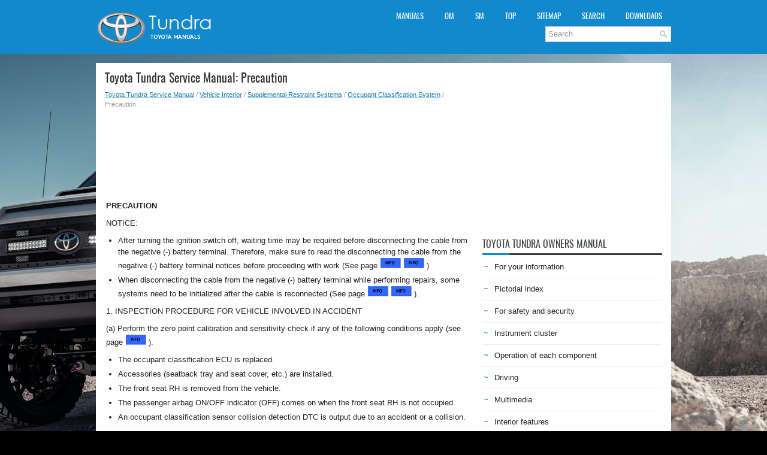

--- FILE ---
content_type: text/html
request_url: https://www.ttundra.com/2571/precaution.html
body_size: 3663
content:
<!DOCTYPE html PUBLIC "-//W3C//DTD XHTML 1.0 Transitional//EN" "http://www.w3.org/TR/xhtml1/DTD/xhtml1-transitional.dtd">
<html xmlns="http://www.w3.org/1999/xhtml" lang="en-US">

<head profile="http://gmpg.org/xfn/11">
<meta name="viewport" content="width=device-width, initial-scale=1.0">
<meta http-equiv="Content-Type" content="text/html; charset=utf-8">
<title>Toyota Tundra Service Manual - Precaution - Occupant Classification System</title>
<link rel="stylesheet" href="/style.css" type="text/css">
<link rel="shortcut icon" href="/favicon.ico" type="image/x-icon">
<link rel="stylesheet" href="/media-queries.css" type="text/css">
<script data-ad-client="ca-pub-3862022578288106" async src="https://pagead2.googlesyndication.com/pagead/js/adsbygoogle.js"></script>
</head>

<body>
<div id="header">
<div class="container">
<div class="logo">
<a href="/"><img src="/images/logo.png" alt="Toyota Tundra Manuals" title="Toyota Tundra Manuals"></a>
</div>
<div class="header-right">
<div class="clearfix">
<div class="totun_upmenu">
<ul>			<li><a href="/" title="Toyota Tundra Manuals">Manuals</a></li>
			<li><a href="/1/toyota_tundra_owners_manual.html" title="Toyota Tundra Owners Manual">OM</a></li>
			<li><a href="/141/toyota_tundra_service_manual.html" title="Toyota Tundra Service Manual">SM</a></li>
			<li><a href="/top.html">Top</a></li>
			<li><a href="/sitemap.html">Sitemap</a></li>
			<li><a href="/search.php">Search</a></li>
			<li><a href="https://www.carmanualdb.com/toyota-1/tundra-123/">Downloads</a></li>
</ul>
				<div id="search" title="Type and hit enter">
		<form method="get" id="searchform" action="/search.php">
		<input value="Search" name="q" id="s" onblur="if (this.value == '')  {this.value = 'Search';}" onfocus="if (this.value == 'Search') {this.value = '';}" type="text">
		<input type="hidden" name="cx" value="partner-pub-3862022578288106:6741563209" />
    	<input type="hidden" name="cof" value="FORID:11" />
    	<input type="hidden" name="ie" value="UTF-8" />
    	<input src="/images/search.png" style="border:0pt none; vertical-align: top; float:left" type="image">
		</form>
		</div>
</div>
</div>
</div>
</div>
</div>
<div class="totun_all">
	<div class="totun_middle">
		<div class="totun_txtblock">
			<h1>Toyota Tundra Service Manual: Precaution</h1>
			<div class="totun_way">
				<div style="font-size:11px; text-decoration:none; margin-top:5px;"><a href="/141/toyota_tundra_service_manual.html">Toyota Tundra Service Manual</a> / <a href="/1671/vehicle_interior.html">Vehicle Interior</a> / <a href="/2448/supplemental_restraint_systems.html">Supplemental Restraint Systems</a> / <a href="/2549/occupant_classification_system.html">Occupant Classification System</a> /  Precaution</div></div>
			<script async src="https://pagead2.googlesyndication.com/pagead/js/adsbygoogle.js"></script>
<!-- ttundra.com top 120 adaptive -->
<ins class="adsbygoogle"
     style="display:block; height: 120px;"
     data-ad-client="ca-pub-3862022578288106"
     data-ad-slot="4198396623"></ins>
<script>
     (adsbygoogle = window.adsbygoogle || []).push({});
</script>
			<p><table><tr><td><p><b><big>PRECAUTION</big></b></p>
<p>NOTICE:</p>
<ul>
	<li>After turning the ignition switch off, waiting time may be required before 
	disconnecting the cable from the negative (-) battery terminal. Therefore, make 
	sure to read the disconnecting the cable from the negative (-) battery terminal 
	notices before proceeding with work (See page <img src="/images/manuals/1671/info_068.gif">
	<img src="/images/manuals/1671/info_068.gif"> ). </li>
	<li>When disconnecting the cable from the negative (-) battery terminal while 
	performing repairs, some systems need to be initialized after the cable is reconnected 
	(See page <img src="/images/manuals/1671/info_068.gif"> <img src="/images/manuals/1671/info_068.gif"> ).
	</li>
</ul>
<p>1. INSPECTION PROCEDURE FOR VEHICLE INVOLVED IN ACCIDENT</p>
<p>(a) Perform the zero point calibration and sensitivity check if any of the following 
conditions apply (see page <img src="/images/manuals/1671/info_068.gif"> ).</p>
<ul>
	<li>The occupant classification ECU is replaced. </li>
	<li>Accessories (seatback tray and seat cover, etc.) are installed. </li>
	<li>The front seat RH is removed from the vehicle. </li>
	<li>The passenger airbag ON/OFF indicator (OFF) comes on when the front seat 
	RH is not occupied. </li>
	<li>An occupant classification sensor collision detection DTC is output due 
	to an accident or a collision. </li>
</ul>
<p>NOTICE:</p>
<p>When a vehicle that has been in an accident is brought into the workshop for 
repair, check the flatness of the floor where the front seat RH is mounted. If the 
flatness is not within +/-3.0 mm (0.118 in.), adjust it to the specified range.</p></td></tr></table><ul></ul></table></ul><div style="clear:both"></div><div align="center"><script async src="https://pagead2.googlesyndication.com/pagead/js/adsbygoogle.js"></script>
<!-- ttundra.com bot adaptive -->
<ins class="adsbygoogle"
     style="display:block"
     data-ad-client="ca-pub-3862022578288106"
     data-ad-slot="8700091870"
     data-ad-format="auto"
     data-full-width-responsive="true"></ins>
<script>
     (adsbygoogle = window.adsbygoogle || []).push({});
</script></div>
<div style="width: calc(50% - 6px); margin:3px; float:left">
<h5 style="margin:5px 0"><a href="/2570/parts_location.html" style="text-decoration:none"><img src="/images/previous.png" alt="" border="0" style="float:left; margin-right:3px; margin-top:-5px;"><span>Parts Location</span></a></h5>

   </p></div>
<div style="width: calc(50% - 6px); margin:3px; float:left">
<h5 style="margin:5px 0"><a href="/2572/problem_symptoms_table.html" style="text-decoration:none; text-align:right;"><img src="/images/next.png" alt="" border="0" style="float:right; margin-left:3px; margin-top:-5px;"><span style="float:right; width: calc(100% - 36px);">Problem Symptoms Table</span></a></h5>

   </p></div>
<div style="clear:both"></div><div style="margin-top:0px;">
   <h5 style="margin:5px 0">See More:</h5><p><a href="/1407/tire_pressure_warning_receiver.html"><span>Toyota Tundra Service Manual > Tire And Wheel: Tire Pressure Warning Receiver</span></a><br>
    ComponentsCOMPONENTS ILLUSTRATION *A for CrewMax - - *1 TIRE PRESSURE WARNING ECU AND RECEIVER *2 CONNECTOR N*m (kgf*cm, ft.*lbf): Specified torque - - ILLUSTRATION *A for Double Cab - - *1 TIRE PRESSURE WARNING ECU AND RECEIVER *2 CONNECTOR N*m (kgf*cm, ft.*lbf): Specified torque - - InstallationI ...
   </p></div>
<script>
// <!--
document.write('<iframe src="/counter.php?id=2571" width=0 height=0 marginwidth=0 marginheight=0 scrolling=no frameborder=0></iframe>');
// -->

</script>
</p>
		</div>
		<div class="totun_sideblock">
			<div style="margin:10px 0;">
				<script async src="https://pagead2.googlesyndication.com/pagead/js/adsbygoogle.js"></script>
<!-- ttundra.com side 300x250 -->
<ins class="adsbygoogle"
     style="display:inline-block;width:300px;height:250px"
     data-ad-client="ca-pub-3862022578288106"
     data-ad-slot="9462848513"></ins>
<script>
     (adsbygoogle = window.adsbygoogle || []).push({});
</script></div>
			<div style="margin:10px 0;">
				<h2>Toyota Tundra Owners Manual</h2>
<ul><li><a href="/2/for_your_information.html">For your information</a></li>
<li><a href="/3/pictorial_index.html">Pictorial index</a></li>
<li><a href="/4/for_safety_and_security.html">For safety and security</a></li>
<li><a href="/17/instrument_cluster.html">Instrument cluster</a></li>
<li><a href="/22/operation_of_each_component.html">Operation of
each component</a></li>
<li><a href="/40/driving.html">Driving</a></li>
<li><a href="/71/multimedia.html">Multimedia</a></li>
<li><a href="/97/interior_features.html">Interior features</a></li>
<li><a href="/108/maintenance_and_care.html">Maintenance and care</a></li>
<li><a href="/122/when_trouble_arises.html">When trouble arises</a></li>
<li><a href="/134/vehicle_specifications.html">Vehicle specifications</a></li>
<li><a href="/140/for_owners.html">For owners</a></li>
</ul><h2>Toyota Tundra Service Manual</h2>
<ul><li><a href="/142/general.html">General</a></li>
<li><a href="/168/audio_visual_telematics.html">Audio, Visual, Telematics</a></li>
<li><a href="/501/brake.html">Brake</a></li>
<li><a href="/677/engine_hybrid_system.html">Engine, Hybrid System</a></li>
<li><a href="/1495/power_source_network.html">Power Source, Network</a></li>
<li><a href="/1583/steering.html">Steering</a></li>
<li class="current"><a href="/1671/vehicle_interior.html">Vehicle Interior</a></li>
</ul></div>
			<div style="margin:10px 0; text-align:center;">
				<!--LiveInternet counter--><script type="text/javascript"><!--
document.write("<a href='//www.liveinternet.ru/click' "+
"target=_blank><img src='//counter.yadro.ru/hit?t23.1;r"+
escape(document.referrer)+((typeof(screen)=="undefined")?"":
";s"+screen.width+"*"+screen.height+"*"+(screen.colorDepth?
screen.colorDepth:screen.pixelDepth))+";u"+escape(document.URL)+
";"+Math.random()+
"' alt=''"+
"border='0' width='88' height='15'><\/a>")
//--></script><!--/LiveInternet-->
<!--LiveInternet counter--><img id="licnt5525" width="0" height="0" style="border:0"
title=""
src="[data-uri]"
alt=""/><script>(function(d,s){d.getElementById("licnt5525").src=
"https://counter.yadro.ru/hit;encarall?t20.1;r"+escape(d.referrer)+
((typeof(s)=="undefined")?"":";s"+s.width+"*"+s.height+"*"+
(s.colorDepth?s.colorDepth:s.pixelDepth))+";u"+escape(d.URL)+
";h"+escape(d.title.substring(0,150))+";"+Math.random()})
(document,screen)</script><!--/LiveInternet--></div>
		</div>
		<div style="clear:both">
		</div>
	</div>
	<div class="totun_endblock">
		© 2026 Copyright www.ttundra.com</div>
</div>
<div class="totun_speedblock">
	0.0094
	</div>

</body>

</html>


--- FILE ---
content_type: text/html; charset=utf-8
request_url: https://www.google.com/recaptcha/api2/aframe
body_size: 268
content:
<!DOCTYPE HTML><html><head><meta http-equiv="content-type" content="text/html; charset=UTF-8"></head><body><script nonce="vcYXBhbB9M2DSwbU8wMCCw">/** Anti-fraud and anti-abuse applications only. See google.com/recaptcha */ try{var clients={'sodar':'https://pagead2.googlesyndication.com/pagead/sodar?'};window.addEventListener("message",function(a){try{if(a.source===window.parent){var b=JSON.parse(a.data);var c=clients[b['id']];if(c){var d=document.createElement('img');d.src=c+b['params']+'&rc='+(localStorage.getItem("rc::a")?sessionStorage.getItem("rc::b"):"");window.document.body.appendChild(d);sessionStorage.setItem("rc::e",parseInt(sessionStorage.getItem("rc::e")||0)+1);localStorage.setItem("rc::h",'1769199877547');}}}catch(b){}});window.parent.postMessage("_grecaptcha_ready", "*");}catch(b){}</script></body></html>